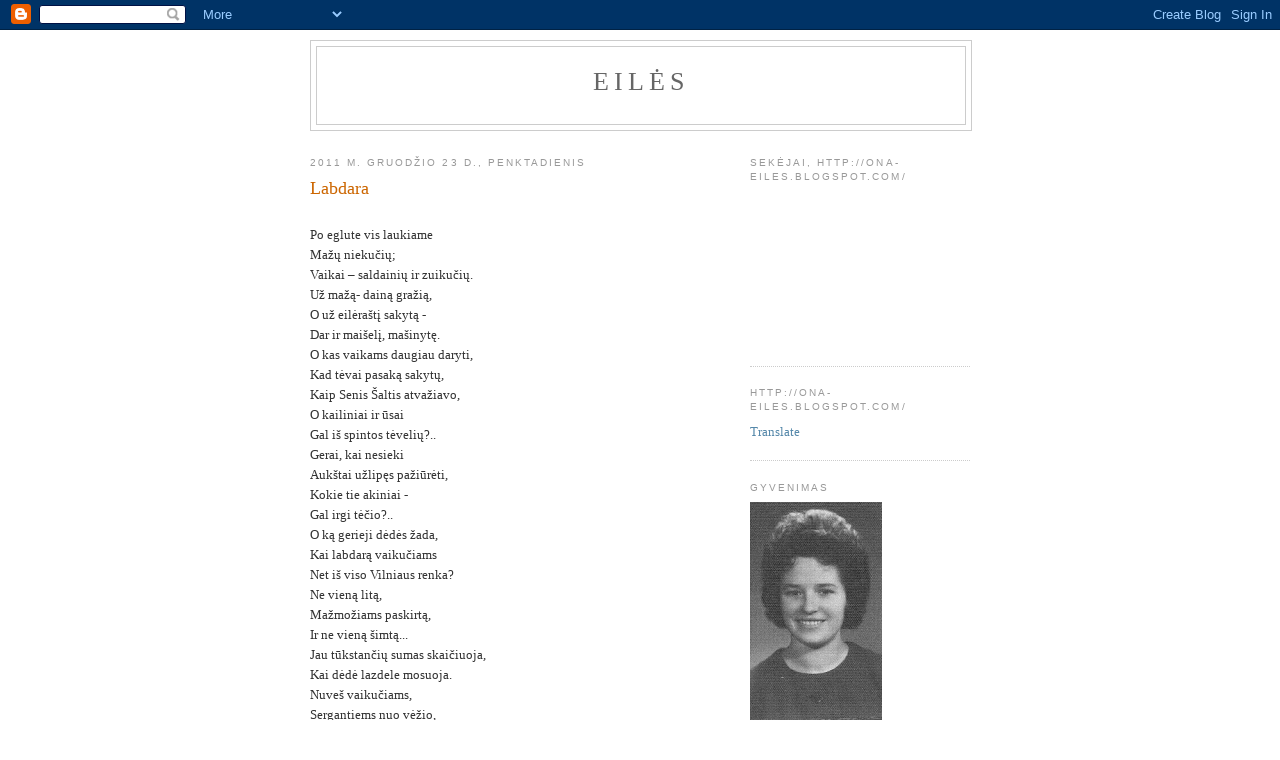

--- FILE ---
content_type: text/html; charset=UTF-8
request_url: https://ona-eiles.blogspot.com/b/stats?style=BLACK_TRANSPARENT&timeRange=ALL_TIME&token=APq4FmCT8eFKRGKfkLi7oa7NPoLOxaMQMyI5c14DXkahHhKOsqDd6F019d3wJqY5repX3FqTwDlr0APM6cA80A3159JFYZy8sQ
body_size: -37
content:
{"total":976142,"sparklineOptions":{"backgroundColor":{"fillOpacity":0.1,"fill":"#000000"},"series":[{"areaOpacity":0.3,"color":"#202020"}]},"sparklineData":[[0,13],[1,65],[2,44],[3,29],[4,6],[5,8],[6,9],[7,7],[8,14],[9,15],[10,13],[11,13],[12,16],[13,23],[14,40],[15,12],[16,15],[17,8],[18,16],[19,29],[20,57],[21,29],[22,34],[23,98],[24,90],[25,20],[26,26],[27,22],[28,27],[29,6]],"nextTickMs":450000}